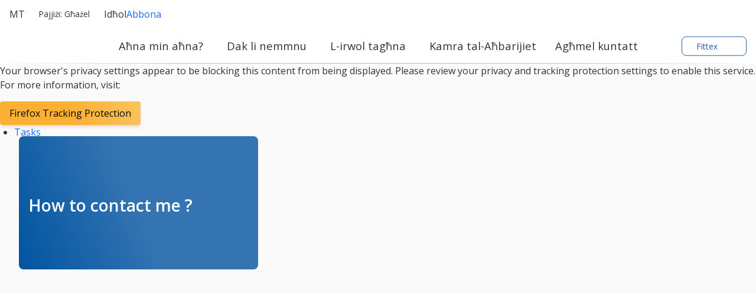

--- FILE ---
content_type: text/html; charset=UTF-8
request_url: https://www.eppgroup.eu/mt/ahna-min-ahna/is-segretarjat/fausto-matos
body_size: 14393
content:
<!doctype html>
<html lang="mt" class="" dir="ltr">
  <head>
    <meta name="viewport" content="width=device-width, initial-scale=1">
    <meta charset="utf-8">
    <meta http-equiv="Content-Type" content="text/html; charset=utf-8" />

    <title>Il-Grupp tal-PPE fil-Parlament Ewropew</title>
    <meta name="description" content="*Il-Grupp tal-PPE* hu l-akbar u l-eqdem grupp fil-Parlament Ewropew. Bħala grupp taċ-ċentru-lemin, aħna impenjati li *noħolqu Ewropa aktar b&#039;saħħitha*, mibnija biex tkun ta&#039; servizz għall-poplu. L-għan tagħna hu li noħolqu *Ewropa aktar kompetittiva u demokratika*, fejn in-nies jistgħu jgħixu l-ħajja li jridu."/>
    <link rel="stylesheet" href="/sites/default/files/cald_compiled_css/full/XHq4ial8dAk0pMNeuKYIJwzYmwY.css?qL4OeOx3T" />


  </head>
  <body class="preload">
    <div class="didomi-preferences-cta-wrapper" id="I-587caddff28e31bb96fbe2e7251debade5343c75" >  </div><div class="didomi-broken" id="I-ea933d87f8c485a5ce3b34c7b4031f8a3c67e94d" >      <div class="no-consent-overlay">
      <div class="overlay-wrapper">
        <p>Your browser&#039;s privacy settings appear to be blocking this content from being displayed. Please review your privacy and tracking protection settings to enable this service. For more information, visit:</p>
                  <div class="no-consent-broken-link">
            <a href="https://support.mozilla.org/en-US/kb/enhanced-tracking-protection-firefox-desktop?as=u&amp;amp;utm_source=inproduct#w_what-to-do-if-a-site-seems-broken" target="_blank" class="epp-prevent-link broken-link btn-solid-md">Firefox Tracking Protection</a>
          </div>
              </div>
    </div>
  </div>            <div class="contribution-tools" id="I-1488ae71e002c1bef950da64a629bca66cfc8c6e" >  <div class="cald-view" id="I-5af15a2b5642685bd2556483d8db6ba6beab4568" >      <ul class="tool-actions contribtool-list">
                        <li action="tasks">
          <a href="" target="_blank">
            <span class="contribtool-option tasks">Tasks</span>
          </a>
        </li>
              </ul>
  </div></div>    <div class="cald-view" id="I-391c8c3f28599cca1e04ed9f2a9876fa5fd112a8" >  </div>    <div class="cald-view" id="I-e2a0d917ea0ed0b28f94b07cb2f3ccbe8d7b0fba" >
<header role="banner" id="header">

	<div class="preheader">
        <a class="navbar-brand hide-mobile" href="/mt" title="Paġna ewlenija">
      <div class='cald_svg_injection img-logo logo-full' name='logo-eppfull' alt='L-emblema tal-Grupp tal-PPE'></div>
    </a>

          <div class="delegation-selector preheader-item">
    <div class="navbar-nav menu delegation-nav">
      <a
        class="nav-link dropdown-toggle lang-switch preheader-link collapsed"
        data-bs-toggle="collapse" id="delegation-selector-sm-header"
        role="button"
        aria-haspopup="true"
        aria-expanded="false"
        href="#delegation-menu-header"
        title="">
        Pajjiżi:
                  Għażel
                <div class='cald_svg_injection svg-icon' name='chevron-dropdown' alt='Iftaħ dropdown'></div>
      </a>

      <div id="delegation-menu-header" class="delegation-menu-wrapper dropdown-menu collapse" aria-labelledby="delegation-selector-sm-header">
        <div class="top-wrapper">
          <div class="current-selection">
            <div class='cald_svg_injection svg-icon' name='world' alt='Int għażilt il-pajjiż'></div>
            <p>Għażel pajjiż</p>
          </div>
          <div class="lang-close">
            <a
              href="#delegation-menu-header"
              title="Agħlaq il-menu tal-Pajjiż"
              class="delegation-menu-close collapsed"
              data-bs-toggle="collapse"
              role="button">
              <div class='cald_svg_injection svg-icon' name='close' alt='Agħlaq il-menu tal-Pajjiż'></div>
            </a>
          </div>
        </div>

        <section class="widget-delegation-selector " id="I-453bcf669ad630d1c50fcfadd396ce1175d40ea1" >      <div class='delegation-title'>
                    <p>Agħżel il-pajjiż tiegħek biex issegwi l-aħbarijiet mill-MPE lokali tiegħek:</p>
          </div>
        <div class='delegations-list-menu mb-4'>
                    <a href='/mt/l-irwol-taghna/with-eu-countries/malta' class='delegation-link btn-outline-sm'>
    <span class="inner-wrapper">
      <div class='cald_svg_injection svg-icon flag-icon' name='mt' alt='Bandiera nazzjonali'></div>
      Malta
    </span>
    <div class='cald_svg_injection svg-icon check-full' name='check-full' alt='Int għażilt il-pajjiż'></div>
  </a>
          </div>
              <div class='delegation-title'>
        <p>Il-pajjiżi ta&#039; hawn taħt ma jippubblikawx kontenut bil-lingwa tiegħek. Agħżel il-pajjiż jekk trid issegwi aħbarijiet bl-Ingliż jew bil-lingwa(i) nazzjonali tagħhom:</p>
      </div>
        <div class="delegations-list-menu">
                    <a href='/what-we-do/with-eu-countries/austria' class='delegation-link btn-outline-sm'>
    <span class="inner-wrapper">
      <div class='cald_svg_injection svg-icon flag-icon' name='at' alt='Bandiera nazzjonali'></div>
      Austria
    </span>
    <div class='cald_svg_injection svg-icon check-full' name='check-full' alt='Int għażilt il-pajjiż'></div>
  </a>
                    <a href='/what-we-do/with-eu-countries/belgium' class='delegation-link btn-outline-sm'>
    <span class="inner-wrapper">
      <div class='cald_svg_injection svg-icon flag-icon' name='be' alt='Bandiera nazzjonali'></div>
      Belgium
    </span>
    <div class='cald_svg_injection svg-icon check-full' name='check-full' alt='Int għażilt il-pajjiż'></div>
  </a>
                    <a href='/what-we-do/with-eu-countries/bulgaria' class='delegation-link btn-outline-sm'>
    <span class="inner-wrapper">
      <div class='cald_svg_injection svg-icon flag-icon' name='bg' alt='Bandiera nazzjonali'></div>
      Bulgaria
    </span>
    <div class='cald_svg_injection svg-icon check-full' name='check-full' alt='Int għażilt il-pajjiż'></div>
  </a>
                    <a href='/what-we-do/with-eu-countries/croatia' class='delegation-link btn-outline-sm'>
    <span class="inner-wrapper">
      <div class='cald_svg_injection svg-icon flag-icon' name='hr' alt='Bandiera nazzjonali'></div>
      Croatia
    </span>
    <div class='cald_svg_injection svg-icon check-full' name='check-full' alt='Int għażilt il-pajjiż'></div>
  </a>
                    <a href='/what-we-do/with-eu-countries/cyprus' class='delegation-link btn-outline-sm'>
    <span class="inner-wrapper">
      <div class='cald_svg_injection svg-icon flag-icon' name='cy' alt='Bandiera nazzjonali'></div>
      Cyprus
    </span>
    <div class='cald_svg_injection svg-icon check-full' name='check-full' alt='Int għażilt il-pajjiż'></div>
  </a>
                    <a href='/what-we-do/with-eu-countries/czechia' class='delegation-link btn-outline-sm'>
    <span class="inner-wrapper">
      <div class='cald_svg_injection svg-icon flag-icon' name='cz' alt='Bandiera nazzjonali'></div>
      Czechia
    </span>
    <div class='cald_svg_injection svg-icon check-full' name='check-full' alt='Int għażilt il-pajjiż'></div>
  </a>
                    <a href='/what-we-do/with-eu-countries/denmark' class='delegation-link btn-outline-sm'>
    <span class="inner-wrapper">
      <div class='cald_svg_injection svg-icon flag-icon' name='dk' alt='Bandiera nazzjonali'></div>
      Denmark
    </span>
    <div class='cald_svg_injection svg-icon check-full' name='check-full' alt='Int għażilt il-pajjiż'></div>
  </a>
                    <a href='/what-we-do/with-eu-countries/estonia' class='delegation-link btn-outline-sm'>
    <span class="inner-wrapper">
      <div class='cald_svg_injection svg-icon flag-icon' name='ee' alt='Bandiera nazzjonali'></div>
      Estonia
    </span>
    <div class='cald_svg_injection svg-icon check-full' name='check-full' alt='Int għażilt il-pajjiż'></div>
  </a>
                    <a href='/what-we-do/with-eu-countries/finland' class='delegation-link btn-outline-sm'>
    <span class="inner-wrapper">
      <div class='cald_svg_injection svg-icon flag-icon' name='fi' alt='Bandiera nazzjonali'></div>
      Finland
    </span>
    <div class='cald_svg_injection svg-icon check-full' name='check-full' alt='Int għażilt il-pajjiż'></div>
  </a>
                    <a href='/what-we-do/with-eu-countries/france' class='delegation-link btn-outline-sm'>
    <span class="inner-wrapper">
      <div class='cald_svg_injection svg-icon flag-icon' name='fr' alt='Bandiera nazzjonali'></div>
      France
    </span>
    <div class='cald_svg_injection svg-icon check-full' name='check-full' alt='Int għażilt il-pajjiż'></div>
  </a>
                    <a href='/what-we-do/with-eu-countries/germany' class='delegation-link btn-outline-sm'>
    <span class="inner-wrapper">
      <div class='cald_svg_injection svg-icon flag-icon' name='de' alt='Bandiera nazzjonali'></div>
      Germany
    </span>
    <div class='cald_svg_injection svg-icon check-full' name='check-full' alt='Int għażilt il-pajjiż'></div>
  </a>
                    <a href='/what-we-do/with-eu-countries/greece' class='delegation-link btn-outline-sm'>
    <span class="inner-wrapper">
      <div class='cald_svg_injection svg-icon flag-icon' name='gr' alt='Bandiera nazzjonali'></div>
      Greece
    </span>
    <div class='cald_svg_injection svg-icon check-full' name='check-full' alt='Int għażilt il-pajjiż'></div>
  </a>
                    <a href='/what-we-do/with-eu-countries/hungary' class='delegation-link btn-outline-sm'>
    <span class="inner-wrapper">
      <div class='cald_svg_injection svg-icon flag-icon' name='hu' alt='Bandiera nazzjonali'></div>
      Hungary
    </span>
    <div class='cald_svg_injection svg-icon check-full' name='check-full' alt='Int għażilt il-pajjiż'></div>
  </a>
                    <a href='/what-we-do/with-eu-countries/ireland' class='delegation-link btn-outline-sm'>
    <span class="inner-wrapper">
      <div class='cald_svg_injection svg-icon flag-icon' name='ie' alt='Bandiera nazzjonali'></div>
      Ireland
    </span>
    <div class='cald_svg_injection svg-icon check-full' name='check-full' alt='Int għażilt il-pajjiż'></div>
  </a>
                    <a href='/what-we-do/with-eu-countries/italy' class='delegation-link btn-outline-sm'>
    <span class="inner-wrapper">
      <div class='cald_svg_injection svg-icon flag-icon' name='it' alt='Bandiera nazzjonali'></div>
      Italy
    </span>
    <div class='cald_svg_injection svg-icon check-full' name='check-full' alt='Int għażilt il-pajjiż'></div>
  </a>
                    <a href='/what-we-do/with-eu-countries/latvia' class='delegation-link btn-outline-sm'>
    <span class="inner-wrapper">
      <div class='cald_svg_injection svg-icon flag-icon' name='lv' alt='Bandiera nazzjonali'></div>
      Latvia
    </span>
    <div class='cald_svg_injection svg-icon check-full' name='check-full' alt='Int għażilt il-pajjiż'></div>
  </a>
                    <a href='/what-we-do/with-eu-countries/lithuania' class='delegation-link btn-outline-sm'>
    <span class="inner-wrapper">
      <div class='cald_svg_injection svg-icon flag-icon' name='lt' alt='Bandiera nazzjonali'></div>
      Lithuania
    </span>
    <div class='cald_svg_injection svg-icon check-full' name='check-full' alt='Int għażilt il-pajjiż'></div>
  </a>
                    <a href='/what-we-do/with-eu-countries/luxembourg' class='delegation-link btn-outline-sm'>
    <span class="inner-wrapper">
      <div class='cald_svg_injection svg-icon flag-icon' name='lu' alt='Bandiera nazzjonali'></div>
      Luxembourg
    </span>
    <div class='cald_svg_injection svg-icon check-full' name='check-full' alt='Int għażilt il-pajjiż'></div>
  </a>
                    <a href='/what-we-do/with-eu-countries/netherlands' class='delegation-link btn-outline-sm'>
    <span class="inner-wrapper">
      <div class='cald_svg_injection svg-icon flag-icon' name='nl' alt='Bandiera nazzjonali'></div>
      Netherlands
    </span>
    <div class='cald_svg_injection svg-icon check-full' name='check-full' alt='Int għażilt il-pajjiż'></div>
  </a>
                    <a href='/what-we-do/with-eu-countries/poland' class='delegation-link btn-outline-sm'>
    <span class="inner-wrapper">
      <div class='cald_svg_injection svg-icon flag-icon' name='pl' alt='Bandiera nazzjonali'></div>
      Poland
    </span>
    <div class='cald_svg_injection svg-icon check-full' name='check-full' alt='Int għażilt il-pajjiż'></div>
  </a>
                    <a href='/what-we-do/with-eu-countries/portugal' class='delegation-link btn-outline-sm'>
    <span class="inner-wrapper">
      <div class='cald_svg_injection svg-icon flag-icon' name='pt' alt='Bandiera nazzjonali'></div>
      Portugal
    </span>
    <div class='cald_svg_injection svg-icon check-full' name='check-full' alt='Int għażilt il-pajjiż'></div>
  </a>
                    <a href='/what-we-do/with-eu-countries/romania' class='delegation-link btn-outline-sm'>
    <span class="inner-wrapper">
      <div class='cald_svg_injection svg-icon flag-icon' name='ro' alt='Bandiera nazzjonali'></div>
      Romania
    </span>
    <div class='cald_svg_injection svg-icon check-full' name='check-full' alt='Int għażilt il-pajjiż'></div>
  </a>
                    <a href='/what-we-do/with-eu-countries/slovakia' class='delegation-link btn-outline-sm'>
    <span class="inner-wrapper">
      <div class='cald_svg_injection svg-icon flag-icon' name='sk' alt='Bandiera nazzjonali'></div>
      Slovakia
    </span>
    <div class='cald_svg_injection svg-icon check-full' name='check-full' alt='Int għażilt il-pajjiż'></div>
  </a>
                    <a href='/what-we-do/with-eu-countries/slovenia' class='delegation-link btn-outline-sm'>
    <span class="inner-wrapper">
      <div class='cald_svg_injection svg-icon flag-icon' name='si' alt='Bandiera nazzjonali'></div>
      Slovenia
    </span>
    <div class='cald_svg_injection svg-icon check-full' name='check-full' alt='Int għażilt il-pajjiż'></div>
  </a>
                    <a href='/what-we-do/with-eu-countries/sweden' class='delegation-link btn-outline-sm'>
    <span class="inner-wrapper">
      <div class='cald_svg_injection svg-icon flag-icon' name='se' alt='Bandiera nazzjonali'></div>
      Sweden
    </span>
    <div class='cald_svg_injection svg-icon check-full' name='check-full' alt='Int għażilt il-pajjiż'></div>
  </a>
                    <a href='/what-we-do/with-eu-countries/spain' class='delegation-link btn-outline-sm'>
    <span class="inner-wrapper">
      <div class='cald_svg_injection svg-icon flag-icon' name='es' alt='Bandiera nazzjonali'></div>
      Spain
    </span>
    <div class='cald_svg_injection svg-icon check-full' name='check-full' alt='Int għażilt il-pajjiż'></div>
  </a>
          </div>
  
</section>
      </div>
    </div>
  </div>

        <div class="cald-view" id="I-73fa635183186c6a5280aa4215327ba96e72a870" >      
  <div class="language-selector preheader-item">
    <div class="navbar-nav menu lang-nav">
      <a
        class="nav-link dropdown-toggle lang-switch preheader-link collapsed"
        data-bs-toggle="collapse" id="lang-switch-btn-hs5LQjKhj-zpC1pcDV27LXPDSg6o"
        role="button"
        aria-haspopup="true"
        aria-expanded="false"
        href="#language-menu-hs5LQjKhj-zpC1pcDV27LXPDSg6o"
        title="">
        mt
        <div class='cald_svg_injection svg-icon' name='chevron-dropdown' alt='Iftaħ dropdown'></div>
      </a>

      <div id="language-menu-hs5LQjKhj-zpC1pcDV27LXPDSg6o" class="language-menu-wrapper dropdown-menu collapse" aria-labelledby="lang-switch-btn-hs5LQjKhj-zpC1pcDV27LXPDSg6o">
        <div class="top-wrapper">
          <div class="current-selection">
            <div class='cald_svg_injection svg-icon' name='world' alt='Il-Lingwa magħżula'></div>
                          <p>Il-Lingwa magħżula: Malti</p>
                      </div>
          <div class="lang-close">
            <a
              href="#language-menu-hs5LQjKhj-zpC1pcDV27LXPDSg6o"
              title="Agħlaq il-menu tal-Lingwa"
              class="language-menu-close collapsed"
              data-bs-toggle="collapse"
              role="button">
              <div class='cald_svg_injection svg-icon' name='close' alt='Agħlaq il-menu tal-Lingwa'></div>
            </a>
          </div>

        </div>
        <!--</div>-->

        <div class="grid-select">
                                    <a class="grid-select-item btn-outline-sm" href="/bg/koi-sme-nie/nashiyat-sekretariat/fausto-matos" title="Български">
                <span class="d-none d-sm-inline-block">Български</span>
                <span class="d-sm-none">BG</span>
              </a>
                                                <a class="grid-select-item btn-outline-sm" href="/cs/kdo-jsme/nas-sekretariat/fausto-matos" title="Čeština">
                <span class="d-none d-sm-inline-block">Čeština</span>
                <span class="d-sm-none">CS</span>
              </a>
                                                <a class="grid-select-item btn-outline-sm" href="/da/hvem-vi-er/vores-sekretariat/fausto-matos" title="Dansk">
                <span class="d-none d-sm-inline-block">Dansk</span>
                <span class="d-sm-none">DA</span>
              </a>
                                                <a class="grid-select-item btn-outline-sm" href="/de/wer-wir-sind/unser-sekretariat/fausto-matos" title="Deutsch">
                <span class="d-none d-sm-inline-block">Deutsch</span>
                <span class="d-sm-none">DE</span>
              </a>
                                                <a class="grid-select-item btn-outline-sm" href="/el/poioi-eimaste/i-grammateia-mas/fausto-matos" title="Ελληνικά">
                <span class="d-none d-sm-inline-block">Ελληνικά</span>
                <span class="d-sm-none">EL</span>
              </a>
                                                <a class="grid-select-item btn-outline-sm" href="/who-we-are/our-secretariat/fausto-matos" title="English">
                <span class="d-none d-sm-inline-block">English</span>
                <span class="d-sm-none">EN</span>
              </a>
                                                <a class="grid-select-item btn-outline-sm" href="/es/quienes-somos/nuestra-secretaria/fausto-matos" title="Español">
                <span class="d-none d-sm-inline-block">Español</span>
                <span class="d-sm-none">ES</span>
              </a>
                                                <a class="grid-select-item btn-outline-sm" href="/et/kes-me-oleme/meie-sekretariaat/fausto-matos" title="Eesti">
                <span class="d-none d-sm-inline-block">Eesti</span>
                <span class="d-sm-none">ET</span>
              </a>
                                                <a class="grid-select-item btn-outline-sm" href="/fi/keita-me-olemme/sihteeristomme/fausto-matos" title="Suomi">
                <span class="d-none d-sm-inline-block">Suomi</span>
                <span class="d-sm-none">FI</span>
              </a>
                                                <a class="grid-select-item btn-outline-sm" href="/fr/qui-sommes-nous/notre-secretariat/fausto-matos" title="Français">
                <span class="d-none d-sm-inline-block">Français</span>
                <span class="d-sm-none">FR</span>
              </a>
                                                <a class="grid-select-item btn-outline-sm" href="/hr/tko-smo/nase-tajnistvo/fausto-matos" title="Hrvatski">
                <span class="d-none d-sm-inline-block">Hrvatski</span>
                <span class="d-sm-none">HR</span>
              </a>
                                                <a class="grid-select-item btn-outline-sm" href="/hu/kik-vagyunk/titkarsagunk/fausto-matos" title="Magyar">
                <span class="d-none d-sm-inline-block">Magyar</span>
                <span class="d-sm-none">HU</span>
              </a>
                                                <a class="grid-select-item btn-outline-sm" href="/it/chi-siamo/il-nostro-segretariato/fausto-matos" title="Italiano">
                <span class="d-none d-sm-inline-block">Italiano</span>
                <span class="d-sm-none">IT</span>
              </a>
                                                <a class="grid-select-item btn-outline-sm" href="/lt/kas-mes-esame/musu-sekretoriatas/fausto-matos" title="Lietuvių">
                <span class="d-none d-sm-inline-block">Lietuvių</span>
                <span class="d-sm-none">LT</span>
              </a>
                                                <a class="grid-select-item btn-outline-sm" href="/lv/par-mums/musu-sekretariats/fausto-matos" title="Latviešu">
                <span class="d-none d-sm-inline-block">Latviešu</span>
                <span class="d-sm-none">LV</span>
              </a>
                                                                      <a class="grid-select-item btn-outline-sm" href="/nl/wie-wij-zijn/ons-secretariaat/fausto-matos" title="Nederlands">
                <span class="d-none d-sm-inline-block">Nederlands</span>
                <span class="d-sm-none">NL</span>
              </a>
                                                <a class="grid-select-item btn-outline-sm" href="/pl/kim-jestesmy/sekretariat/fausto-matos" title="Polski">
                <span class="d-none d-sm-inline-block">Polski</span>
                <span class="d-sm-none">PL</span>
              </a>
                                                <a class="grid-select-item btn-outline-sm" href="/pt/quem-somos/o-nosso-secretariado/fausto-matos" title="Português">
                <span class="d-none d-sm-inline-block">Português</span>
                <span class="d-sm-none">PT</span>
              </a>
                                                <a class="grid-select-item btn-outline-sm" href="/ro/cine-suntem/secretariat/fausto-matos" title="Română">
                <span class="d-none d-sm-inline-block">Română</span>
                <span class="d-sm-none">RO</span>
              </a>
                                                <a class="grid-select-item btn-outline-sm" href="/sk/kto-sme/nas-sekretariat/fausto-matos" title="Slovenčina">
                <span class="d-none d-sm-inline-block">Slovenčina</span>
                <span class="d-sm-none">SK</span>
              </a>
                                                <a class="grid-select-item btn-outline-sm" href="/sl/kdo-smo/nas-sekretariat/fausto-matos" title="Slovenščina">
                <span class="d-none d-sm-inline-block">Slovenščina</span>
                <span class="d-sm-none">SL</span>
              </a>
                              </div>

      </div>
    </div>
  </div>
    </div>
		<div class="user-login-subscribe cald_default_pager_navigation cald_pager_navigation preheader-item">
			<div class="cald-pager-manual-replaces">
				<div class="login">
					<div class="wrapper-links">
            						<a href="/user/login?destination=/admin/tasks-list" class="btn-simple-md" rel="noopener" title="Idħol" id="user-login-logout-menu">
              <div class='cald_svg_injection svg-icon' name='user-profil' alt='Idħol'></div>
              Idħol
              </a>

            						<a href="#" target="_blank" class="preheader-link" rel="noopener" title="Issottiskrivi biex tirċievi newsletters" class="subscribe user-subscribe-menu preheader-link" id="epp-user-subscribe-menu">
              <div class='cald_svg_injection svg-icon' name='user-subscribe' alt='Abbona'></div>
              Abbona
              </a>
					</div>
				</div>
			</div>
		</div>

	</div>

	<div class="menuheader">
        <a class="navbar-brand hide-desktop" href="/mt" title="Paġna ewlenija">
      <div class='cald_svg_injection img-logo logo-min' name='logo-eppmin' alt='L-emblema tal-Grupp tal-PPE'></div>
    </a>
    <div class="menuheader-wrapper">
            <div class="nav-toggler-wrapper">
  <button class="navtoggler">
    <span class="icon-wrapper">
      <div class='cald_svg_injection svg-icon open' name='burger' alt='Iftaħ il-menu'></div>
      <div class='cald_svg_injection svg-icon close' name='close' alt='Agħlaq il-menu'></div>
    </span>
    Menu
  </button>
</div>
<nav class="menu-primary" aria-labelledby="block-mainnavigation-menu" id="block-mainnavigation">
  <h2 class="visually-hidden" id="block-mainnavigation-menu">Menu ewlieni tan-navigazzjoni</h2>
  <div class="js-megamenu__container">
    <div class="js-megamenu__root">
      <ul class="menu menu--level-1">
                  <li class="menu__item menu__item--collapsed menu__item--level-1" aria-expanded="false">
            <a
              href="/mt/ahna-min-ahna"
              title="Aħna min aħna?"
              class='menu__link--level-1 menu__link--has-children'>
              <span>Aħna min aħna?</span>
                              <div class='cald_svg_injection svg-icon chevron-desktop' name='chevron-lvl1' alt='Uri s-submenu primarju'></div>
                <div class='cald_svg_injection svg-icon chevron-mobile' name='chevron-lvl1-mobile' alt='Uri s-submenu primarju'></div>
                          </a>
                        <div class="mega-menu js-main-menu-submenu" style="">
              <div class="mega-menu__header">
                <div class="js-megamenu__back">
                  <button class="btn-link mega-menu__back-btn mega-menu__back-btn-from-level-1">
                    <div class='cald_svg_injection svg-icon' name='arrow-right-blue' alt='Lura għall-menu preċedenti'></div>
                    <span>Back</span>
                    <span class="visually-hidden">Lura għall-menu preċedenti</span>
                  </button>
                </div>
                <h2 class="h5 mega-menu__section-title">
                  <a href="">Aħna min aħna?</a>
                </h2>
              </div>
              <div class="mega-menu__main">
                <div class="container-form-large">
                  <div class="mega-menu__main-inner">
                    <ul class="menu menu-level-2">
                                                  <li class="menu__item menu__item--level-2 has-submenu">
                              <span class="menu__link menu__link--level-2">Dwarna</span>

                                                                  <ul class="menu menu--level-3">
                                                                          <li class="menu__item menu__item--level-3 ">
                                        <a href="/mt/ahna-min-ahna/il-missjoni-u-l-valuri-taghna"
                                           class="menu__link menu__link--level-3 ">
                                           Il-missjoni u l-valuri tagħna
                                                                                  </a>
                                        <button type="button" class="mobile-drawer-next" aria-expanded="false" aria-controls="menu-level-4" aria-label="Iftaħ is-Submenu" data-target="menu-level-4">
                                          <div class='cald_svg_injection svg-icon' name='chevron-lvl1-mobile' alt='Uri s-submenu sekondarju'></div>
                                        </button>
                                                                              </li>
                                                                          <li class="menu__item menu__item--level-3 menu__item--has-subnav">
                                        <a href="/mt/ahna-min-ahna/kif-nahdmu"
                                           class="menu__link menu__link--level-3 menu__link--has-children">
                                           Kif naħdmu
                                          <div class='cald_svg_injection svg-icon' name='chevron-lvl3' alt='Uri s-submenu sekondarju'></div>                                        </a>
                                        <button type="button" class="mobile-drawer-next" aria-expanded="false" aria-controls="menu-level-4" aria-label="Iftaħ is-Submenu" data-target="menu-level-4">
                                          <div class='cald_svg_injection svg-icon' name='chevron-lvl1-mobile' alt='Uri s-submenu sekondarju'></div>
                                        </button>
                                                                                <div class="js-megamenu__sub">
                                          <div class="mega-menu__header">
                                            <div class="js-megamenu__back">
                                              <button class="btn-link mega-menu__back-btn">
                                                <div class='cald_svg_injection svg-icon' name='arrow-right-blue' alt='Lura għall-menu preċedenti'></div>
                                                <span>Aħna min aħna?</span>
                                                <span class="visually-hidden">Lura għall-menu preċedenti</span>
                                              </button>
                                            </div>
                                            <h2 class="h5 mega-menu__section-title">
                                              <a href="">Kif naħdmu</a>
                                            </h2>
                                          </div>
                                          <ul class="menu menu--level-4">
                                                                                          <li class="menu__item menu__item--level-4">
                                                <a href="/mt/ahna-min-ahna/l-istorja" class="menu__link menu__link--level-4">
                                                  <span>L-istorja </span>
                                                  <svg class="icon icon-chevron" focusable="false" role="presentation">
                                                    <use xlink:href="#icon-chevron"></use>
                                                  </svg>
                                                </a>
                                              </li>
                                                                                          <li class="menu__item menu__item--level-4">
                                                <a href="/mt/ahna-min-ahna/kif-nahdmu/l-ghaqdiet-assocjati-maghna" class="menu__link menu__link--level-4">
                                                  <span>L-għaqdiet assoċjati magħna</span>
                                                  <svg class="icon icon-chevron" focusable="false" role="presentation">
                                                    <use xlink:href="#icon-chevron"></use>
                                                  </svg>
                                                </a>
                                              </li>
                                                                                          <li class="menu__item menu__item--level-4">
                                                <a href="/mt/ahna-min-ahna/kif-nahdmu/ritratti" class="menu__link menu__link--level-4">
                                                  <span>Ritratti</span>
                                                  <svg class="icon icon-chevron" focusable="false" role="presentation">
                                                    <use xlink:href="#icon-chevron"></use>
                                                  </svg>
                                                </a>
                                              </li>
                                                                                      </ul>
                                                                                                                        </li>
                                                                      </ul>
                                                            </li>
                                                  <li class="menu__item menu__item--level-2 has-submenu">
                              <span class="menu__link menu__link--level-2"></span>

                                                                  <ul class="menu menu--level-3">
                                                                          <li class="menu__item menu__item--level-3 ">
                                        <a href="/mt/ahna-min-ahna/il-presidenza"
                                           class="menu__link menu__link--level-3 ">
                                           Il-Presidenza
                                                                                  </a>
                                        <button type="button" class="mobile-drawer-next" aria-expanded="false" aria-controls="menu-level-4" aria-label="Iftaħ is-Submenu" data-target="menu-level-4">
                                          <div class='cald_svg_injection svg-icon' name='chevron-lvl1-mobile' alt='Uri s-submenu sekondarju'></div>
                                        </button>
                                                                              </li>
                                                                          <li class="menu__item menu__item--level-3 ">
                                        <a href="/mt/ahna-min-ahna/il-membri"
                                           class="menu__link menu__link--level-3 ">
                                           Il-Membri
                                                                                  </a>
                                        <button type="button" class="mobile-drawer-next" aria-expanded="false" aria-controls="menu-level-4" aria-label="Iftaħ is-Submenu" data-target="menu-level-4">
                                          <div class='cald_svg_injection svg-icon' name='chevron-lvl1-mobile' alt='Uri s-submenu sekondarju'></div>
                                        </button>
                                                                              </li>
                                                                          <li class="menu__item menu__item--level-3 ">
                                        <a href="/mt/ahna-min-ahna/is-segretarjat"
                                           class="menu__link menu__link--level-3 ">
                                           Is-Segretarjat
                                                                                  </a>
                                        <button type="button" class="mobile-drawer-next" aria-expanded="false" aria-controls="menu-level-4" aria-label="Iftaħ is-Submenu" data-target="menu-level-4">
                                          <div class='cald_svg_injection svg-icon' name='chevron-lvl1-mobile' alt='Uri s-submenu sekondarju'></div>
                                        </button>
                                                                              </li>
                                                                      </ul>
                                                            </li>
                                                  <li class="menu__item menu__item--level-2 has-submenu">
                              <span class="menu__link menu__link--level-2">Aħdem magħna</span>

                                                                  <ul class="menu menu--level-3">
                                                                          <li class="menu__item menu__item--level-3 ">
                                        <a href="/mt/ahna-min-ahna/karrieri"
                                           class="menu__link menu__link--level-3 ">
                                           Karrieri 
                                                                                  </a>
                                        <button type="button" class="mobile-drawer-next" aria-expanded="false" aria-controls="menu-level-4" aria-label="Iftaħ is-Submenu" data-target="menu-level-4">
                                          <div class='cald_svg_injection svg-icon' name='chevron-lvl1-mobile' alt='Uri s-submenu sekondarju'></div>
                                        </button>
                                                                              </li>
                                                                          <li class="menu__item menu__item--level-3 ">
                                        <a href="/mt/ahna-min-ahna/traineeships-u-programmi"
                                           class="menu__link menu__link--level-3 ">
                                           Traineeships u programmi
                                                                                  </a>
                                        <button type="button" class="mobile-drawer-next" aria-expanded="false" aria-controls="menu-level-4" aria-label="Iftaħ is-Submenu" data-target="menu-level-4">
                                          <div class='cald_svg_injection svg-icon' name='chevron-lvl1-mobile' alt='Uri s-submenu sekondarju'></div>
                                        </button>
                                                                              </li>
                                                                          <li class="menu__item menu__item--level-3 ">
                                        <a href="/mt/ahna-min-ahna/offerti-publici"
                                           class="menu__link menu__link--level-3 ">
                                           Offerti publiċi
                                                                                  </a>
                                        <button type="button" class="mobile-drawer-next" aria-expanded="false" aria-controls="menu-level-4" aria-label="Iftaħ is-Submenu" data-target="menu-level-4">
                                          <div class='cald_svg_injection svg-icon' name='chevron-lvl1-mobile' alt='Uri s-submenu sekondarju'></div>
                                        </button>
                                                                              </li>
                                                                      </ul>
                                                            </li>
                                          </ul>
                    <div class="mega-menu__block-promo-level-1">
                      <div class="block-promo-test-2"></div>
                    </div>
                  </div>
                   <div class="mega-menu__main-footer">
                    <a
                      href="/mt/ahna-min-ahna"
                      title="Aħna min aħna?"
                      class='menu__link--footer'>
                      <span>Aħna min aħna?</span>
                                              <div class='cald_svg_injection svg-icon' name='arrow-right-blue' alt='Ara l-paġna'></div>
                                          </a>
                  </div>
                </div>
              </div>
              <div class="login-subscribe-placeholder">
              </div>
            </div>
                      </li>
                  <li class="menu__item menu__item--collapsed menu__item--level-1" aria-expanded="false">
            <a
              href="/mt/dak-li-nemmnu"
              title="Dak li nemmnu"
              class='menu__link--level-1 menu__link--has-children'>
              <span>Dak li nemmnu</span>
                              <div class='cald_svg_injection svg-icon chevron-desktop' name='chevron-lvl1' alt='Uri s-submenu primarju'></div>
                <div class='cald_svg_injection svg-icon chevron-mobile' name='chevron-lvl1-mobile' alt='Uri s-submenu primarju'></div>
                          </a>
                        <div class="mega-menu js-main-menu-submenu" style="">
              <div class="mega-menu__header">
                <div class="js-megamenu__back">
                  <button class="btn-link mega-menu__back-btn mega-menu__back-btn-from-level-1">
                    <div class='cald_svg_injection svg-icon' name='arrow-right-blue' alt='Lura għall-menu preċedenti'></div>
                    <span>Back</span>
                    <span class="visually-hidden">Lura għall-menu preċedenti</span>
                  </button>
                </div>
                <h2 class="h5 mega-menu__section-title">
                  <a href="">Dak li nemmnu</a>
                </h2>
              </div>
              <div class="mega-menu__main">
                <div class="container-form-large">
                  <div class="mega-menu__main-inner">
                    <ul class="menu menu-level-2">
                                                  <li class="menu__item menu__item--level-2 has-submenu">
                              <span class="menu__link menu__link--level-2"></span>

                                                                  <ul class="menu menu--level-3">
                                                                          <li class="menu__item menu__item--level-3 ">
                                        <a href="/mt/dak-li-nemmnu/il-prijoritajiet-taghna"
                                           class="menu__link menu__link--level-3 ">
                                           Il-prijoritajiet tagħna 
                                                                                  </a>
                                        <button type="button" class="mobile-drawer-next" aria-expanded="false" aria-controls="menu-level-4" aria-label="Iftaħ is-Submenu" data-target="menu-level-4">
                                          <div class='cald_svg_injection svg-icon' name='chevron-lvl1-mobile' alt='Uri s-submenu sekondarju'></div>
                                        </button>
                                                                              </li>
                                                                          <li class="menu__item menu__item--level-3 ">
                                        <a href="/what-we-stand-for/our-impact"
                                           class="menu__link menu__link--level-3 ">
                                           L-impatt tagħna (EN)
                                                                                  </a>
                                        <button type="button" class="mobile-drawer-next" aria-expanded="false" aria-controls="menu-level-4" aria-label="Iftaħ is-Submenu" data-target="menu-level-4">
                                          <div class='cald_svg_injection svg-icon' name='chevron-lvl1-mobile' alt='Uri s-submenu sekondarju'></div>
                                        </button>
                                                                              </li>
                                                                      </ul>
                                                            </li>
                                                  <li class="menu__item menu__item--level-2 has-submenu">
                              <span class="menu__link menu__link--level-2">Il-pożizzjonijiet tagħna</span>

                                                                  <ul class="menu menu--level-3">
                                                                          <li class="menu__item menu__item--level-3 ">
                                        <a href="/mt/l-irwol-taghna/affarijiet-barranin#our-position"
                                           class="menu__link menu__link--level-3 ">
                                           Affarijiet barranin
                                                                                  </a>
                                        <button type="button" class="mobile-drawer-next" aria-expanded="false" aria-controls="menu-level-4" aria-label="Iftaħ is-Submenu" data-target="menu-level-4">
                                          <div class='cald_svg_injection svg-icon' name='chevron-lvl1-mobile' alt='Uri s-submenu sekondarju'></div>
                                        </button>
                                                                              </li>
                                                                          <li class="menu__item menu__item--level-3 ">
                                        <a href="/mt/l-irwol-taghna/il-bagit-l-agrikoltura-u-l-fondi-regjonali#our-position"
                                           class="menu__link menu__link--level-3 ">
                                           Il-Baġit, l-Agrikoltura u l-Fondi Reġjonali
                                                                                  </a>
                                        <button type="button" class="mobile-drawer-next" aria-expanded="false" aria-controls="menu-level-4" aria-label="Iftaħ is-Submenu" data-target="menu-level-4">
                                          <div class='cald_svg_injection svg-icon' name='chevron-lvl1-mobile' alt='Uri s-submenu sekondarju'></div>
                                        </button>
                                                                              </li>
                                                                          <li class="menu__item menu__item--level-3 ">
                                        <a href="/mt/l-irwol-taghna/l-ekonomija-l-impjiegi-u-l-ambjent#our-position"
                                           class="menu__link menu__link--level-3 ">
                                           L-ekonomija, l-impjiegi u l-ambjent
                                                                                  </a>
                                        <button type="button" class="mobile-drawer-next" aria-expanded="false" aria-controls="menu-level-4" aria-label="Iftaħ is-Submenu" data-target="menu-level-4">
                                          <div class='cald_svg_injection svg-icon' name='chevron-lvl1-mobile' alt='Uri s-submenu sekondarju'></div>
                                        </button>
                                                                              </li>
                                                                          <li class="menu__item menu__item--level-3 ">
                                        <a href="/mt/l-irwol-taghna/l-intern-u-l-affarijiet-legali#our-position"
                                           class="menu__link menu__link--level-3 ">
                                           L-Intern u l-Affarijiet Legali
                                                                                  </a>
                                        <button type="button" class="mobile-drawer-next" aria-expanded="false" aria-controls="menu-level-4" aria-label="Iftaħ is-Submenu" data-target="menu-level-4">
                                          <div class='cald_svg_injection svg-icon' name='chevron-lvl1-mobile' alt='Uri s-submenu sekondarju'></div>
                                        </button>
                                                                              </li>
                                                                      </ul>
                                                            </li>
                                          </ul>
                    <div class="mega-menu__block-promo-level-1">
                      <div class="block-promo-test-2"></div>
                    </div>
                  </div>
                   <div class="mega-menu__main-footer">
                    <a
                      href="/mt/dak-li-nemmnu"
                      title="Dak li nemmnu"
                      class='menu__link--footer'>
                      <span>Dak li nemmnu</span>
                                              <div class='cald_svg_injection svg-icon' name='arrow-right-blue' alt='Ara l-paġna'></div>
                                          </a>
                  </div>
                </div>
              </div>
              <div class="login-subscribe-placeholder">
              </div>
            </div>
                      </li>
                  <li class="menu__item menu__item--collapsed menu__item--level-1" aria-expanded="false">
            <a
              href="/mt/l-irwol-taghna"
              title="L-irwol tagħna"
              class='menu__link--level-1 menu__link--has-children'>
              <span>L-irwol tagħna</span>
                              <div class='cald_svg_injection svg-icon chevron-desktop' name='chevron-lvl1' alt='Uri s-submenu primarju'></div>
                <div class='cald_svg_injection svg-icon chevron-mobile' name='chevron-lvl1-mobile' alt='Uri s-submenu primarju'></div>
                          </a>
                        <div class="mega-menu js-main-menu-submenu" style="">
              <div class="mega-menu__header">
                <div class="js-megamenu__back">
                  <button class="btn-link mega-menu__back-btn mega-menu__back-btn-from-level-1">
                    <div class='cald_svg_injection svg-icon' name='arrow-right-blue' alt='Lura għall-menu preċedenti'></div>
                    <span>Back</span>
                    <span class="visually-hidden">Lura għall-menu preċedenti</span>
                  </button>
                </div>
                <h2 class="h5 mega-menu__section-title">
                  <a href="">L-irwol tagħna</a>
                </h2>
              </div>
              <div class="mega-menu__main">
                <div class="container-form-large">
                  <div class="mega-menu__main-inner">
                    <ul class="menu menu-level-2">
                                                  <li class="menu__item menu__item--level-2 has-submenu">
                              <span class="menu__link menu__link--level-2">Il-ħidma tagħna fil-kumitati</span>

                                                                  <ul class="menu menu--level-3">
                                                                          <li class="menu__item menu__item--level-3 menu__item--has-subnav">
                                        <a href="/mt/l-irwol-taghna/affarijiet-barranin"
                                           class="menu__link menu__link--level-3 menu__link--has-children">
                                           Affarijiet barranin
                                          <div class='cald_svg_injection svg-icon' name='chevron-lvl3' alt='Uri s-submenu sekondarju'></div>                                        </a>
                                        <button type="button" class="mobile-drawer-next" aria-expanded="false" aria-controls="menu-level-4" aria-label="Iftaħ is-Submenu" data-target="menu-level-4">
                                          <div class='cald_svg_injection svg-icon' name='chevron-lvl1-mobile' alt='Uri s-submenu sekondarju'></div>
                                        </button>
                                                                                <div class="js-megamenu__sub">
                                          <div class="mega-menu__header">
                                            <div class="js-megamenu__back">
                                              <button class="btn-link mega-menu__back-btn">
                                                <div class='cald_svg_injection svg-icon' name='arrow-right-blue' alt='Lura għall-menu preċedenti'></div>
                                                <span>L-irwol tagħna</span>
                                                <span class="visually-hidden">Lura għall-menu preċedenti</span>
                                              </button>
                                            </div>
                                            <h2 class="h5 mega-menu__section-title">
                                              <a href="">Affarijiet barranin</a>
                                            </h2>
                                          </div>
                                          <ul class="menu menu--level-4">
                                                                                          <li class="menu__item menu__item--level-4">
                                                <a href="/mt/l-irwol-taghna/affarijiet-barranin/affarijiet-barranin" class="menu__link menu__link--level-4">
                                                  <span>Affarijiet Barranin</span>
                                                  <svg class="icon icon-chevron" focusable="false" role="presentation">
                                                    <use xlink:href="#icon-chevron"></use>
                                                  </svg>
                                                </a>
                                              </li>
                                                                                          <li class="menu__item menu__item--level-4">
                                                <a href="/mt/l-irwol-taghna/affarijiet-barranin/drittijiet-tal-bniedem" class="menu__link menu__link--level-4">
                                                  <span>Drittijiet tal-Bniedem</span>
                                                  <svg class="icon icon-chevron" focusable="false" role="presentation">
                                                    <use xlink:href="#icon-chevron"></use>
                                                  </svg>
                                                </a>
                                              </li>
                                                                                          <li class="menu__item menu__item--level-4">
                                                <a href="/mt/l-irwol-taghna/affarijiet-barranin/sigurta-u-d-difiza" class="menu__link menu__link--level-4">
                                                  <span>Sigurtà u d-Difiża</span>
                                                  <svg class="icon icon-chevron" focusable="false" role="presentation">
                                                    <use xlink:href="#icon-chevron"></use>
                                                  </svg>
                                                </a>
                                              </li>
                                                                                          <li class="menu__item menu__item--level-4">
                                                <a href="/mt/l-irwol-taghna/affarijiet-barranin/zvilupp" class="menu__link menu__link--level-4">
                                                  <span>Żvilupp</span>
                                                  <svg class="icon icon-chevron" focusable="false" role="presentation">
                                                    <use xlink:href="#icon-chevron"></use>
                                                  </svg>
                                                </a>
                                              </li>
                                                                                          <li class="menu__item menu__item--level-4">
                                                <a href="/mt/l-irwol-taghna/affarijiet-barranin/kummerc-internazzjonali" class="menu__link menu__link--level-4">
                                                  <span>Kummerċ Internazzjonali</span>
                                                  <svg class="icon icon-chevron" focusable="false" role="presentation">
                                                    <use xlink:href="#icon-chevron"></use>
                                                  </svg>
                                                </a>
                                              </li>
                                                                                      </ul>
                                                                                                                        </li>
                                                                          <li class="menu__item menu__item--level-3 menu__item--has-subnav">
                                        <a href="/mt/l-irwol-taghna/il-bagit-l-agrikoltura-u-l-fondi-regjonali"
                                           class="menu__link menu__link--level-3 menu__link--has-children">
                                           Il-Baġit, l-Agrikoltura u l-Fondi Reġjonali
                                          <div class='cald_svg_injection svg-icon' name='chevron-lvl3' alt='Uri s-submenu sekondarju'></div>                                        </a>
                                        <button type="button" class="mobile-drawer-next" aria-expanded="false" aria-controls="menu-level-4" aria-label="Iftaħ is-Submenu" data-target="menu-level-4">
                                          <div class='cald_svg_injection svg-icon' name='chevron-lvl1-mobile' alt='Uri s-submenu sekondarju'></div>
                                        </button>
                                                                                <div class="js-megamenu__sub">
                                          <div class="mega-menu__header">
                                            <div class="js-megamenu__back">
                                              <button class="btn-link mega-menu__back-btn">
                                                <div class='cald_svg_injection svg-icon' name='arrow-right-blue' alt='Lura għall-menu preċedenti'></div>
                                                <span>L-irwol tagħna</span>
                                                <span class="visually-hidden">Lura għall-menu preċedenti</span>
                                              </button>
                                            </div>
                                            <h2 class="h5 mega-menu__section-title">
                                              <a href="">Il-Baġit, l-Agrikoltura u l-Fondi Reġjonali</a>
                                            </h2>
                                          </div>
                                          <ul class="menu menu--level-4">
                                                                                          <li class="menu__item menu__item--level-4">
                                                <a href="/mt/l-irwol-taghna/il-bagit-l-agrikoltura-u-l-fondi-regjonali/zvilupp-regjonali" class="menu__link menu__link--level-4">
                                                  <span>Żvilupp Reġjonali</span>
                                                  <svg class="icon icon-chevron" focusable="false" role="presentation">
                                                    <use xlink:href="#icon-chevron"></use>
                                                  </svg>
                                                </a>
                                              </li>
                                                                                          <li class="menu__item menu__item--level-4">
                                                <a href="/mt/l-irwol-taghna/il-bagit-l-agrikoltura-u-l-fondi-regjonali/bagits" class="menu__link menu__link--level-4">
                                                  <span>Baġits</span>
                                                  <svg class="icon icon-chevron" focusable="false" role="presentation">
                                                    <use xlink:href="#icon-chevron"></use>
                                                  </svg>
                                                </a>
                                              </li>
                                                                                          <li class="menu__item menu__item--level-4">
                                                <a href="/mt/l-irwol-taghna/il-bagit-l-agrikoltura-u-l-fondi-regjonali/kontroll-tal-bagit" class="menu__link menu__link--level-4">
                                                  <span>Kontroll tal-Baġit</span>
                                                  <svg class="icon icon-chevron" focusable="false" role="presentation">
                                                    <use xlink:href="#icon-chevron"></use>
                                                  </svg>
                                                </a>
                                              </li>
                                                                                          <li class="menu__item menu__item--level-4">
                                                <a href="/mt/l-irwol-taghna/il-bagit-l-agrikoltura-u-l-fondi-regjonali/sajd" class="menu__link menu__link--level-4">
                                                  <span>Sajd</span>
                                                  <svg class="icon icon-chevron" focusable="false" role="presentation">
                                                    <use xlink:href="#icon-chevron"></use>
                                                  </svg>
                                                </a>
                                              </li>
                                                                                          <li class="menu__item menu__item--level-4">
                                                <a href="/mt/l-irwol-taghna/il-bagit-l-agrikoltura-u-l-fondi-regjonali/agrikoltura-u-zvilupp-rurali" class="menu__link menu__link--level-4">
                                                  <span>Agrikoltura u Żvilupp Rurali</span>
                                                  <svg class="icon icon-chevron" focusable="false" role="presentation">
                                                    <use xlink:href="#icon-chevron"></use>
                                                  </svg>
                                                </a>
                                              </li>
                                                                                      </ul>
                                                                                                                        </li>
                                                                          <li class="menu__item menu__item--level-3 menu__item--has-subnav">
                                        <a href="/mt/l-irwol-taghna/l-intern-u-l-affarijiet-legali"
                                           class="menu__link menu__link--level-3 menu__link--has-children">
                                           L-Intern u l-Affarijiet Legali
                                          <div class='cald_svg_injection svg-icon' name='chevron-lvl3' alt='Uri s-submenu sekondarju'></div>                                        </a>
                                        <button type="button" class="mobile-drawer-next" aria-expanded="false" aria-controls="menu-level-4" aria-label="Iftaħ is-Submenu" data-target="menu-level-4">
                                          <div class='cald_svg_injection svg-icon' name='chevron-lvl1-mobile' alt='Uri s-submenu sekondarju'></div>
                                        </button>
                                                                                <div class="js-megamenu__sub">
                                          <div class="mega-menu__header">
                                            <div class="js-megamenu__back">
                                              <button class="btn-link mega-menu__back-btn">
                                                <div class='cald_svg_injection svg-icon' name='arrow-right-blue' alt='Lura għall-menu preċedenti'></div>
                                                <span>L-irwol tagħna</span>
                                                <span class="visually-hidden">Lura għall-menu preċedenti</span>
                                              </button>
                                            </div>
                                            <h2 class="h5 mega-menu__section-title">
                                              <a href="">L-Intern u l-Affarijiet Legali</a>
                                            </h2>
                                          </div>
                                          <ul class="menu menu--level-4">
                                                                                          <li class="menu__item menu__item--level-4">
                                                <a href="/mt/l-irwol-taghna/l-intern-u-l-affarijiet-legali/affarijiet-legali" class="menu__link menu__link--level-4">
                                                  <span>Affarijiet Legali</span>
                                                  <svg class="icon icon-chevron" focusable="false" role="presentation">
                                                    <use xlink:href="#icon-chevron"></use>
                                                  </svg>
                                                </a>
                                              </li>
                                                                                          <li class="menu__item menu__item--level-4">
                                                <a href="/mt/l-irwol-taghna/l-intern-u-l-affarijiet-legali/affarijiet-kostituzzjonali" class="menu__link menu__link--level-4">
                                                  <span>Affarijiet Kostituzzjonali</span>
                                                  <svg class="icon icon-chevron" focusable="false" role="presentation">
                                                    <use xlink:href="#icon-chevron"></use>
                                                  </svg>
                                                </a>
                                              </li>
                                                                                          <li class="menu__item menu__item--level-4">
                                                <a href="/mt/l-irwol-taghna/l-intern-u-l-affarijiet-legali/libertajiet-civili-gustizzja-u-intern" class="menu__link menu__link--level-4">
                                                  <span>Libertajiet Ċivili, Ġustizzja u Intern</span>
                                                  <svg class="icon icon-chevron" focusable="false" role="presentation">
                                                    <use xlink:href="#icon-chevron"></use>
                                                  </svg>
                                                </a>
                                              </li>
                                                                                          <li class="menu__item menu__item--level-4">
                                                <a href="/mt/l-irwol-taghna/l-intern-u-l-affarijiet-legali/kultura-u-edukazzjoni" class="menu__link menu__link--level-4">
                                                  <span>Kultura u Edukazzjoni</span>
                                                  <svg class="icon icon-chevron" focusable="false" role="presentation">
                                                    <use xlink:href="#icon-chevron"></use>
                                                  </svg>
                                                </a>
                                              </li>
                                                                                          <li class="menu__item menu__item--level-4">
                                                <a href="/mt/l-irwol-taghna/l-intern-u-l-affarijiet-legali/petizzjonijiet" class="menu__link menu__link--level-4">
                                                  <span>Petizzjonijiet</span>
                                                  <svg class="icon icon-chevron" focusable="false" role="presentation">
                                                    <use xlink:href="#icon-chevron"></use>
                                                  </svg>
                                                </a>
                                              </li>
                                                                                          <li class="menu__item menu__item--level-4">
                                                <a href="/mt/l-irwol-taghna/l-intern-u-l-affarijiet-legali/drittijiet-tan-nisa-u-ugwaljanza-bejn-is-sessi" class="menu__link menu__link--level-4">
                                                  <span>Drittijiet tan-Nisa u Ugwaljanza bejn is-Sessi</span>
                                                  <svg class="icon icon-chevron" focusable="false" role="presentation">
                                                    <use xlink:href="#icon-chevron"></use>
                                                  </svg>
                                                </a>
                                              </li>
                                                                                          <li class="menu__item menu__item--level-4">
                                                <a href="/mt/l-irwol-taghna/l-intern-u-l-affarijiet-legali/tarka-ewropea-ghad-demokrazija" class="menu__link menu__link--level-4">
                                                  <span>Tarka Ewropea għad-Demokrazija</span>
                                                  <svg class="icon icon-chevron" focusable="false" role="presentation">
                                                    <use xlink:href="#icon-chevron"></use>
                                                  </svg>
                                                </a>
                                              </li>
                                                                                      </ul>
                                                                                                                        </li>
                                                                          <li class="menu__item menu__item--level-3 menu__item--has-subnav">
                                        <a href="/mt/l-irwol-taghna/l-ekonomija-l-impjiegi-u-l-ambjent"
                                           class="menu__link menu__link--level-3 menu__link--has-children">
                                           L-ekonomija, l-impjiegi u l-ambjent
                                          <div class='cald_svg_injection svg-icon' name='chevron-lvl3' alt='Uri s-submenu sekondarju'></div>                                        </a>
                                        <button type="button" class="mobile-drawer-next" aria-expanded="false" aria-controls="menu-level-4" aria-label="Iftaħ is-Submenu" data-target="menu-level-4">
                                          <div class='cald_svg_injection svg-icon' name='chevron-lvl1-mobile' alt='Uri s-submenu sekondarju'></div>
                                        </button>
                                                                                <div class="js-megamenu__sub">
                                          <div class="mega-menu__header">
                                            <div class="js-megamenu__back">
                                              <button class="btn-link mega-menu__back-btn">
                                                <div class='cald_svg_injection svg-icon' name='arrow-right-blue' alt='Lura għall-menu preċedenti'></div>
                                                <span>L-irwol tagħna</span>
                                                <span class="visually-hidden">Lura għall-menu preċedenti</span>
                                              </button>
                                            </div>
                                            <h2 class="h5 mega-menu__section-title">
                                              <a href="">L-ekonomija, l-impjiegi u l-ambjent</a>
                                            </h2>
                                          </div>
                                          <ul class="menu menu--level-4">
                                                                                          <li class="menu__item menu__item--level-4">
                                                <a href="/mt/l-irwol-taghna/l-ekonomija-l-impjiegi-u-l-ambjent/trasport-u-turizmu" class="menu__link menu__link--level-4">
                                                  <span>Trasport u Turiżmu</span>
                                                  <svg class="icon icon-chevron" focusable="false" role="presentation">
                                                    <use xlink:href="#icon-chevron"></use>
                                                  </svg>
                                                </a>
                                              </li>
                                                                                          <li class="menu__item menu__item--level-4">
                                                <a href="/mt/l-irwol-taghna/l-ekonomija-l-impjiegi-u-l-ambjent/kwistjonijiet-fiskali" class="menu__link menu__link--level-4">
                                                  <span>Kwistjonijiet Fiskali</span>
                                                  <svg class="icon icon-chevron" focusable="false" role="presentation">
                                                    <use xlink:href="#icon-chevron"></use>
                                                  </svg>
                                                </a>
                                              </li>
                                                                                          <li class="menu__item menu__item--level-4">
                                                <a href="/mt/l-irwol-taghna/l-ekonomija-l-impjiegi-u-l-ambjent/industrija-ricerka-u-energija" class="menu__link menu__link--level-4">
                                                  <span>Industrija, Riċerka u Enerġija</span>
                                                  <svg class="icon icon-chevron" focusable="false" role="presentation">
                                                    <use xlink:href="#icon-chevron"></use>
                                                  </svg>
                                                </a>
                                              </li>
                                                                                          <li class="menu__item menu__item--level-4">
                                                <a href="/mt/l-irwol-taghna/l-ekonomija-l-impjiegi-u-l-ambjent/sahha-pubblika" class="menu__link menu__link--level-4">
                                                  <span>Saħħa pubblika</span>
                                                  <svg class="icon icon-chevron" focusable="false" role="presentation">
                                                    <use xlink:href="#icon-chevron"></use>
                                                  </svg>
                                                </a>
                                              </li>
                                                                                          <li class="menu__item menu__item--level-4">
                                                <a href="/mt/l-irwol-taghna/l-ekonomija-l-impjiegi-u-l-ambjent/suq-intern-u-harsien-tal-konsumatur" class="menu__link menu__link--level-4">
                                                  <span>Suq Intern u Ħarsien tal-Konsumatur</span>
                                                  <svg class="icon icon-chevron" focusable="false" role="presentation">
                                                    <use xlink:href="#icon-chevron"></use>
                                                  </svg>
                                                </a>
                                              </li>
                                                                                          <li class="menu__item menu__item--level-4">
                                                <a href="/mt/l-irwol-taghna/l-ekonomija-l-impjiegi-u-l-ambjent/ambjent-klima-u-sikurezza-tal-ikel" class="menu__link menu__link--level-4">
                                                  <span>Ambjent, Saħħa Pubblika u Sikurezza tal-Ikel</span>
                                                  <svg class="icon icon-chevron" focusable="false" role="presentation">
                                                    <use xlink:href="#icon-chevron"></use>
                                                  </svg>
                                                </a>
                                              </li>
                                                                                          <li class="menu__item menu__item--level-4">
                                                <a href="/mt/l-irwol-taghna/l-ekonomija-l-impjiegi-u-l-ambjent/affarijiet-ekonomici-u-monetarji" class="menu__link menu__link--level-4">
                                                  <span>Affarijiet Ekonomiċi u Monetarji</span>
                                                  <svg class="icon icon-chevron" focusable="false" role="presentation">
                                                    <use xlink:href="#icon-chevron"></use>
                                                  </svg>
                                                </a>
                                              </li>
                                                                                          <li class="menu__item menu__item--level-4">
                                                <a href="/mt/l-irwol-taghna/l-ekonomija-l-impjiegi-u-l-ambjent/impjiegi-u-affarijiet-socjali" class="menu__link menu__link--level-4">
                                                  <span>Impjiegi u Affarijiet Soċjali</span>
                                                  <svg class="icon icon-chevron" focusable="false" role="presentation">
                                                    <use xlink:href="#icon-chevron"></use>
                                                  </svg>
                                                </a>
                                              </li>
                                                                                          <li class="menu__item menu__item--level-4">
                                                <a href="/mt/l-irwol-taghna/l-ekonomija-l-impjiegi-u-l-ambjent/krizi-tal-akkomodazzjoni-fl-unjoni-ewropea" class="menu__link menu__link--level-4">
                                                  <span>Kriżi tal-Akkomodazzjoni fl-Unjoni Ewropea</span>
                                                  <svg class="icon icon-chevron" focusable="false" role="presentation">
                                                    <use xlink:href="#icon-chevron"></use>
                                                  </svg>
                                                </a>
                                              </li>
                                                                                      </ul>
                                                                                                                        </li>
                                                                      </ul>
                                                            </li>
                                                  <li class="menu__item menu__item--level-2 has-submenu">
                              <span class="menu__link menu__link--level-2">Il-ħidma tagħna barra l-kumitati</span>

                                                                  <ul class="menu menu--level-3">
                                                                          <li class="menu__item menu__item--level-3 ">
                                        <a href="/mt/l-irwol-taghna/mal-parlamenti-nazzjonali"
                                           class="menu__link menu__link--level-3 ">
                                           Mal-parlamenti nazzjonali 
                                                                                  </a>
                                        <button type="button" class="mobile-drawer-next" aria-expanded="false" aria-controls="menu-level-4" aria-label="Iftaħ is-Submenu" data-target="menu-level-4">
                                          <div class='cald_svg_injection svg-icon' name='chevron-lvl1-mobile' alt='Uri s-submenu sekondarju'></div>
                                        </button>
                                                                              </li>
                                                                          <li class="menu__item menu__item--level-3 ">
                                        <a href="/mt/l-irwol-taghna/djalogu-interkulturali"
                                           class="menu__link menu__link--level-3 ">
                                           Djalogu interkulturali
                                                                                  </a>
                                        <button type="button" class="mobile-drawer-next" aria-expanded="false" aria-controls="menu-level-4" aria-label="Iftaħ is-Submenu" data-target="menu-level-4">
                                          <div class='cald_svg_injection svg-icon' name='chevron-lvl1-mobile' alt='Uri s-submenu sekondarju'></div>
                                        </button>
                                                                              </li>
                                                                      </ul>
                                                            </li>
                                          </ul>
                    <div class="mega-menu__block-promo-level-1">
                      <div class="block-promo-test-2"></div>
                    </div>
                  </div>
                   <div class="mega-menu__main-footer">
                    <a
                      href="/mt/l-irwol-taghna"
                      title="L-irwol tagħna"
                      class='menu__link--footer'>
                      <span>L-irwol tagħna</span>
                                              <div class='cald_svg_injection svg-icon' name='arrow-right-blue' alt='Ara l-paġna'></div>
                                          </a>
                  </div>
                </div>
              </div>
              <div class="login-subscribe-placeholder">
              </div>
            </div>
                      </li>
                  <li class="menu__item menu__item--collapsed menu__item--level-1" aria-expanded="false">
            <a
              href="/mt/kamra-tal-ahbarijiet"
              title="Kamra tal-Aħbarijiet"
              class='menu__link--level-1 '>
              <span>Kamra tal-Aħbarijiet</span>
                          </a>
                      </li>
                  <li class="menu__item menu__item--collapsed menu__item--level-1" aria-expanded="false">
            <a
              href="/mt/aghmel-kuntatt"
              title="Agħmel kuntatt"
              class='menu__link--level-1 '>
              <span>Agħmel kuntatt</span>
                          </a>
                      </li>
              </ul>
    </div>
  </div>
</nav>

            <div class="search-controls">
        <a href="#" id="toggleSearchBarBtn" class="search-bar-btn epp-prevent-link search-bar-interaction" title="Paġna ta 'tfittxija" type="button">
          <div class='cald_svg_injection svg-icon' name='loupe' alt='Fittex loupe'></div>
          Fittex
        </a>
      </div>
    </div>

	</div>

    <div class="search-bar" id="I-a0294e669b2125b96d7c53224bab71fe45f06675" >  

  <div class="search-bar-wrapper">
    <p class="s3">X'qed tfittex?</p>
    <div class="search-input-wrapper">
      <div class='cald_svg_injection svg-icon' name='loupe' alt='Fittex loupe'></div>
            <input type="text" id="searchBarInput" name="search-main" placeholder="Fittex" class="form-control search-bar-interaction">
      <a href="#" id="searchBarBtn" class="btn-solid-neutral btn-simple-sm epp-prevent-link search-bar-interaction"><div class='cald_svg_injection svg-icon' name='loupe' alt='Fittex loupe'></div>Fittex</a>
    </div>
  </div>


</div><div class="cald-view" id="I-987439a5ef1fee14a140ad17b2fac76240a8f296" ></div>
</header>
<div class="overlay-menu"></div>
</div>
                  <div class="intro-zone page-top container " id="I-5460e85dd7276f9c4e8f181afe6d3a60e10167a6" >
      <div class="cald-view" id="I-a9325bda40c629eff12e5457596597badc242537" >      <div class="breadcrumb-section">
      <nav class="breadcrumb-nav">
        <ol class="breadcrumb">
                                                                                                              <li class="breadcrumb-item">
                  <a href="/mt" title="Irritorna lejn daħla">daħla</a>
                </li>
                                                                                                          <li class="breadcrumb-item">
                  <a href="/mt/ahna-min-ahna" title="Irritorna lejn aħna min aħna?">Aħna min aħna?</a>
                </li>
                                                                                                          <li class="breadcrumb-item">
                  <a href="/mt/ahna-min-ahna/is-segretarjat" title="Irritorna lejn is-segretarjat">Is-Segretarjat</a>
                </li>
                                                                                                          <li class="breadcrumb-item">
                  <span>Fausto Matos</span>
                </li>
                                            </ol>
      </nav>
    </div>
  </div>  
  
</div>              <div class="page-content container">
        <div class="member-product" id="I-644da4879c5d0110e47713e26e3b5b93b011dd45" >
  <div class="member-content">
    <div class="member-header">
      <div class="member-header-left">
        <div class="member-header-left-wrapper">
          <p class="member-name-mobile"></p>
                  </div>
                <div class="member-header-wrapper">
          <p class="s3">How to contact me ?</p>

          <div class="member-contact-list">
                                              </div>
        </div>
      </div>
      <div class="member-header-right">
        <div class="member-header-right-wrapper">
          <div class="content-page-title">
            <h1 class="member-name"></h1>
                      </div>
                  </div>
        <div class="member-party-wrapper">
                            </div>
              </div>
    </div>

    <div class="about-member">
            <div class="right">
              </div>
    </div>

  </div>
  
</div>      <div class="cald-view" id="I-1cb2029a3cd71898858f593a7f001a83e60af0b0" >  </div>    </div>
    <div class="cald-view" id="I-53fb5c95193e6229e1268115c83b74d0ffc5e5fd" >  <nav class="footer-nav">
    <div class="container-narrow">
      <!-- Menu -->
      <div class="footer-sn-wrapper">
        <div class="left">
          <div class='cald_svg_injection svg-icon' name='logo-eppfull' alt='Logo'></div>
        </div>
        <div class="right">
          <p class="footer-sn-title">Kellimna</p>
            <ul class="footer-sn-links">
                                              <li>
                  <a href="https://www.facebook.com/EPPGroup/" title="Facebook" class="btn-solid-sm btn-solid-white footer-sn-link">
                                                                <div class='cald_svg_injection svg-icon' name='icon-facebook' alt='Kuntatt facebook'></div>
                                        Facebook
                  </a>
                </li>
                              <li>
                  <a href="https://twitter.com/eppgroup" title="Twitter" class="btn-solid-sm btn-solid-white footer-sn-link">
                                                                <div class='cald_svg_injection svg-icon' name='icon-twitter' alt='Kuntatt twitter'></div>
                                        Twitter
                  </a>
                </li>
                              <li>
                  <a href="https://www.youtube.com/user/eppgrouptv" title="YouTube" class="btn-solid-sm btn-solid-white footer-sn-link">
                                                                <div class='cald_svg_injection svg-icon' name='icon-youtube' alt='Kuntatt youtube'></div>
                                        YouTube
                  </a>
                </li>
                              <li>
                  <a href="https://www.linkedin.com/authwall?trk=qf&amp;originalReferer=https://www.eppgroup.eu/&amp;sessionRedirect=https%3A%2F%2Fwww.linkedin.com%2Fcompany%2F1821861%2F" title="Linkedin" class="btn-solid-sm btn-solid-white footer-sn-link">
                                                                <div class='cald_svg_injection svg-icon' name='icon-linkedin' alt='Kuntatt linkedin'></div>
                                        Linkedin
                  </a>
                </li>
                              <li>
                  <a href="https://www.instagram.com/accounts/login/?next=/eppgroup/" title="Instagram" class="btn-solid-sm btn-solid-white footer-sn-link">
                                                                <div class='cald_svg_injection svg-icon' name='icon-instagram' alt='Kuntatt instagram'></div>
                                        Instagram
                  </a>
                </li>
                          </ul>
        </div>
      </div>
      <div class="footer-menu-wrapper">
        <ul class="menu-parent">
                                  <li class="parent-item ">
              <span class="parent-item-label">Links</span>
              <ul class="menu-children">
                                  <li class="children-item">
                    <a
                      href="https://www.epp.eu/" title="Il-Partit Popolari Ewropew"
                      class="children-item-label"
                      onClick=""
                    >
                      Il-Partit Popolari Ewropew
                    </a>
                  </li>
                                  <li class="children-item">
                    <a
                      href="https://www.eppcor.eu/" title="Il-PPE fil-Kumitat tar-Reġjuni"
                      class="children-item-label"
                      onClick=""
                    >
                      Il-PPE fil-Kumitat tar-Reġjuni
                    </a>
                  </li>
                                  <li class="children-item">
                    <a
                      href="https://www.martenscentre.eu/" title="Iċ-Ċentru għall-Istudju Ewropej Wilfried Martens"
                      class="children-item-label"
                      onClick=""
                    >
                      Iċ-Ċentru għall-Istudju Ewropej Wilfried Martens
                    </a>
                  </li>
                                  <li class="children-item">
                    <a
                      href="https://cohesionmonitoring.eu/" title="EPP Cohesion Monitoring Group (EN)"
                      class="children-item-label"
                      onClick=""
                    >
                      EPP Cohesion Monitoring Group (EN)
                    </a>
                  </li>
                                  <li class="children-item">
                    <a
                      href="https://www.epp4youth.eu/" title="#EPP4Youth (EN)"
                      class="children-item-label"
                      onClick=""
                    >
                      #EPP4Youth (EN)
                    </a>
                  </li>
                                  <li class="children-item">
                    <a
                      href="https://eucanbeatcancer.eu/" title="#EUCanBeatCancer (EN)"
                      class="children-item-label"
                      onClick=""
                    >
                      #EUCanBeatCancer (EN)
                    </a>
                  </li>
                                  <li class="children-item">
                    <a
                      href="https://epp4farmers.eu/" title="EPP vision for Agriculture in Europe / EPP for farmers (EN)"
                      class="children-item-label"
                      onClick=""
                    >
                      EPP vision for Agriculture in Europe / EPP for farmers (EN)
                    </a>
                  </li>
                                  <li class="children-item">
                    <a
                      href="https://road2recovery.eu/" title="EPP Road to Recovery (EN)"
                      class="children-item-label"
                      onClick=""
                    >
                      EPP Road to Recovery (EN)
                    </a>
                  </li>
                                  <li class="children-item">
                    <a
                      href="https://intranet.eppgroup.in.ep.europa.eu/" title="Intranet (EN)"
                      class="children-item-label"
                      onClick=""
                    >
                      Intranet (EN)
                    </a>
                  </li>
                                  <li class="children-item">
                    <a
                      href="/logo-graphic-charter" title="Logo &amp; Graphic charter"
                      class="children-item-label"
                      onClick=""
                    >
                      Logo &amp; Graphic charter
                    </a>
                  </li>
                              </ul>
            </li>
                                  <li class="parent-item ">
              <span class="parent-item-label">Shortcuts</span>
              <ul class="menu-children">
                                  <li class="children-item">
                    <a
                      href="/newsroom" title="Kamra tal-Aħbarijiet (EN)"
                      class="children-item-label"
                      onClick=""
                    >
                      Kamra tal-Aħbarijiet (EN)
                    </a>
                  </li>
                                  <li class="children-item">
                    <a
                      href="/mt/dwarna/karrieri" title="Karrieri "
                      class="children-item-label"
                      onClick=""
                    >
                      Karrieri 
                    </a>
                  </li>
                                  <li class="children-item">
                    <a
                      href="/mt/aghmel-kuntatt" title="Agħmel kuntatt"
                      class="children-item-label"
                      onClick=""
                    >
                      Agħmel kuntatt
                    </a>
                  </li>
                                  <li class="children-item">
                    <a
                      href="/mt/privacy " title="Privatezza"
                      class="children-item-label"
                      onClick=""
                    >
                      Privatezza
                    </a>
                  </li>
                                  <li class="children-item">
                    <a
                      href="javascript:void(0);" title="Immaniġġja s-settings tal-privatezza tiegħi"
                      class="children-item-label"
                      onClick="Cald.displayCMP()"
                    >
                      Immaniġġja s-settings tal-privatezza tiegħi
                    </a>
                  </li>
                                  <li class="children-item">
                    <a
                      href="/sites/default/files/documents/rules-of-procedure/RGP_mt.pdf" title="Regoli ta&#039; Proċedura"
                      class="children-item-label"
                      onClick=""
                    >
                      Regoli ta&#039; Proċedura
                    </a>
                  </li>
                              </ul>
            </li>
                                  <li class="parent-item ">
              <span class="parent-item-label">Il-Parlament Ewropew</span>
              <ul class="menu-children">
                                  <li class="children-item">
                    <a
                      href="http://www.europarl.europa.eu/portal/mt" title="Sit"
                      class="children-item-label"
                      onClick=""
                    >
                      Sit
                    </a>
                  </li>
                                  <li class="children-item">
                    <a
                      href="http://www.europarl.europa.eu/plenary/mt/home.html" title="L-Aġenda tal-Plenarja"
                      class="children-item-label"
                      onClick=""
                    >
                      L-Aġenda tal-Plenarja
                    </a>
                  </li>
                                  <li class="children-item">
                    <a
                      href="http://www.europarl.europa.eu/plenary/mt/meetings-search.html" title="Kalendarju"
                      class="children-item-label"
                      onClick=""
                    >
                      Kalendarju
                    </a>
                  </li>
                                  <li class="children-item">
                    <a
                      href="http://www.europarl.europa.eu/plenary/mt/texts-adopted.html" title="Testi addottati"
                      class="children-item-label"
                      onClick=""
                    >
                      Testi addottati
                    </a>
                  </li>
                                  <li class="children-item">
                    <a
                      href="https://multimedia.europarl.europa.eu/mt/webstreaming" title="Dirett"
                      class="children-item-label"
                      onClick=""
                    >
                      Dirett
                    </a>
                  </li>
                              </ul>
            </li>
                  </ul>
      </div>
      <!-- Menu -->
    </div>
  </nav>

  <!--COPYRIGHT-->
  <div class="footer-bottom">
    <div class="container">
      <div class="copyright-wrapper">
        <p class="copyright">© Il-Grupp tal-PPE, 2012-2026. Kull dritt riżervat.</p>
      </div>
    </div>
  </div>
</div>    <script  src="/sites/default/files/cald_compiled_css/full/HYIJLQhEQSTzU5NzzXhDcDPzT_4.js?qL4OeOx3T"></script>

    <link href="https://fonts.googleapis.com/css2?family=Open+Sans:ital,wght@0,300;0,400;0,600;0,700;0,800;1,300;1,400;1,600;1,700;1,800&display=swap" rel="stylesheet">

<script cald-pipe='true' type='text/plain' cald-id='0' id='cald-bigpipe-script-0'>{"command":"hide","payload":{"id":"I-ea933d87f8c485a5ce3b34c7b4031f8a3c67e94d","html":"-"}}</script>
<script cald-pipe='true' type='text/plain' cald-id='1' id='cald-bigpipe-script-1'>{"command":"replace","payload":{"selector":"#user-login-logout-menu","html":"<div class=\"inlined-view\" id=\"I-5c49df2c2752391dd4617fd48b423133c53b67ac\" >  <a  href=\"/mt/user/login?destination=/admin/tasks-list\" rel=\"noopener\" title=\"Idħol\" id=\"user-login-logout-menu\"  >          <div class='cald_svg_injection svg-icon' name='user-profil' alt='Idħol'></div>      Idħol  </a></div>"}}</script>
<script cald-pipe='true' type='text/plain' cald-id='2' id='cald-bigpipe-script-2'>{"command":"replace","payload":{"selector":"#epp-user-subscribe-menu","html":"<div class=\"inlined-view\" id=\"I-1cd344f97630f4cba5bc02fb3d384a8eee2afd7d\" >  <a    href=\"#\" rel=\"noopener\" title=\"Issottiskrivi biex tirċievi newsletters\" class=\"subscribe user-subscribe-menu\" id=\"epp-user-subscribe-menu\"  >          <div class='cald_svg_injection svg-icon' name='user-subscribe' alt='Abbona'></div>        Abbona  </a></div>"}}</script>
<script cald-pipe='true' type='text/plain' cald-id='3' id='cald-bigpipe-script-3'>{"command":"hide","payload":{"id":"I-1488ae71e002c1bef950da64a629bca66cfc8c6e","html":"-"}}</script>
<script cald-pipe='true' type='text/plain' cald-id='4' id='cald-bigpipe-script-4'>{"command":"hide","payload":{"id":"I-391c8c3f28599cca1e04ed9f2a9876fa5fd112a8","html":"-"}}</script>
<script cald-pipe='true' type='text/plain' cald-id='5' id='cald-bigpipe-script-5'>{"command":"setEvent","payload":{"event":"click","vid":"subscribe_button","callback":"subscription_login","data":"[base64]","id":"I-1cd344f97630f4cba5bc02fb3d384a8eee2afd7d","selector":"#epp-user-subscribe-menu"}}</script>
<script cald-pipe='true' type='text/plain' cald-id='6' id='cald-bigpipe-script-6'>{"command":"setEvent","payload":{"event":"click_to_tool","vid":"tools","callback":"execute_action","data":"[base64]","id":"I-5af15a2b5642685bd2556483d8db6ba6beab4568","selector":"ul.tool-actions li"}}</script>
<script cald-pipe='true' type='text/plain' cald-id='7' id='cald-bigpipe-script-7'>{"command":"setEvent","payload":{"event":"click_to_close_configuration_modal_form","vid":"pg_configuration_modal_form","callback":"close_configuration_modal_form","data":"[base64]","id":"I-391c8c3f28599cca1e04ed9f2a9876fa5fd112a8","selector":".pg-configuration-modal-form"}}</script>
<script cald-pipe='true' type='text/plain' cald-id='8' id='cald-bigpipe-script-8'>{"command":"setEvent","payload":{"event":"click_to_submit_configuration_modal_form","vid":"pg_configuration_modal_form","callback":"save_configuration_modal_form","data":"[base64]","id":"I-391c8c3f28599cca1e04ed9f2a9876fa5fd112a8","selector":".pg-configuration-modal-form"}}</script>
<script cald-pipe='true' type='text/plain' cald-id='9' id='cald-bigpipe-script-9'>{"command":"setEvent","payload":{"event":"click_body_for_close_a_tool","vid":"page_script_js_event_global","callback":"click_body_for_close_a_tool","data":"[base64]","selector":"body"}}</script>
<script cald-pipe='true' type='text/plain' cald-id='10' id='cald-bigpipe-script-10'>{"command":"setEvent","payload":{"event":"search_bar_interaction","vid":"header","callback":"search_bar_interaction","data":"[base64]","id":"I-e2a0d917ea0ed0b28f94b07cb2f3ccbe8d7b0fba","selector":".search-bar-interaction"}}</script>
<script cald-pipe='true' type='text/plain' cald-id='11' id='cald-bigpipe-script-11'>{"command":"setEvent","payload":{"event":"search_bar_interaction","vid":"search_bar_input","callback":"search_bar_interaction","data":"[base64]","id":"I-a0294e669b2125b96d7c53224bab71fe45f06675","selector":".search-bar-interaction"}}</script>
<script cald-pipe='true' type='text/plain' cald-id='12' id='cald-bigpipe-script-12'>{"command":"addAjaxRoute","payload":{"route":"eppgroup.search_bar","callback":"[base64]"}}</script>
<script cald-pipe='true' type='text/plain' cald-id='13' id='cald-bigpipe-script-13'>{"command":"config","payload":{"baseUrl":"/mt/"}}</script><script cald-pipe='true' cald-id='14' id='cald-bigpipe-script-14' type='text/plain'>{"command":"stop","payload":{"uuid":"fded4e16-af25-442b-af16-d47739c1035e"}}</script></body></html>